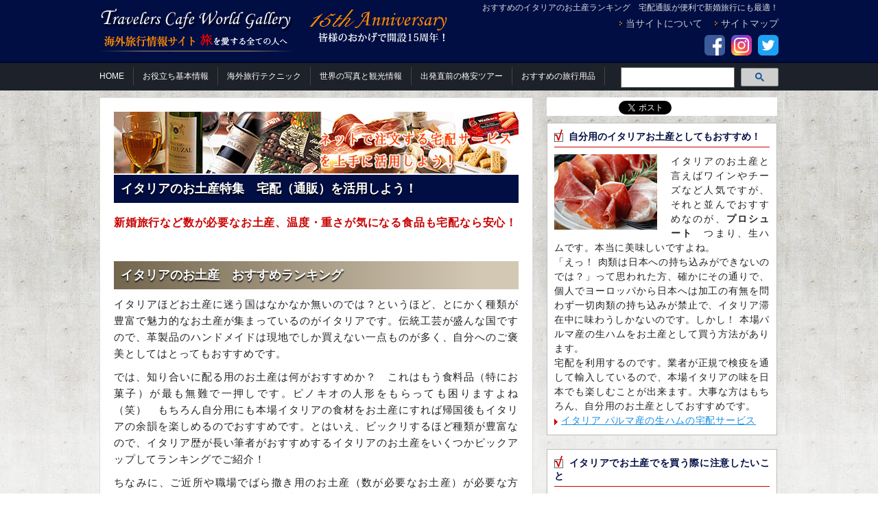

--- FILE ---
content_type: text/html
request_url: https://travelerscafe.org/italy-gift.html
body_size: 37984
content:
<!doctype html>
<html>
<head>
<meta charset="UTF-8">
<meta name="viewport" content="width=device-width, maximum-scale=1, user-scalable=no">
<title>イタリア旅行でおすすめのお土産　人気ランキング</title>
<meta name="description" content="添乗員が教える、イタリアでおすすめのお土産特集。ツアーはもちろん、新婚旅行や修学旅行など数が必要な場合に便利な宅配通販など、お土産についてプロがアドバイス。">
<meta name="keywords" content="イタリア,お土産,宅配,おすすめ,通販,人気">
<meta http-equiv="content-style-type" content="text/css">
<meta http-equiv="content-script-type" content="text/javascript">
<meta property="fb:app_id" content="659534500809349"/>
<meta property="og:image" content="https://travelerscafe.org/img/souvenir-fb.jpg"/>
<meta property="og:site_name" content="ベテラン添乗員がおすすめするイタリアお土産情報"/>
<link rel="canonical" href="https://travelerscafe.org/italy-gift.html" />
<link rel="stylesheet" href="css/responsive.css?20171025" type="text/css">
<link rel="stylesheet" href="css/responsive_sub.css?20171118" type="text/css">
<script src="https://code.jquery.com/jquery-3.2.1.min.js" integrity="sha256-hwg4gsxgFZhOsEEamdOYGBf13FyQuiTwlAQgxVSNgt4=" crossorigin="anonymous"></script>
<script src="js/common.js" type="text/javascript"></script>
</head>
<body>
<div id="fb-root"></div>
<script>(function(d, s, id) {var js, fjs = d.getElementsByTagName(s)[0];if (d.getElementById(id)) return;js = d.createElement(s); js.id = id;js.src = "//connect.facebook.net/ja_JP/sdk.js#xfbml=1&version=v2.10&appId=659534500809349";fjs.parentNode.insertBefore(js, fjs);}(document, 'script', 'facebook-jssdk'));</script>
<!-- HEADER-AREA -->
<div id="header">
	<div class="header-box clearfix">
		<div class="header-right">
			<h1>おすすめのイタリアのお土産ランキング　宅配通販が便利で新婚旅行にも最適！</h1>
			<div class="headlink">
				<ul>
					<li><a href="info.html">当サイトについて</a></li>
					<li><a href="map.html">サイトマップ</a></li>
				</ul>
				<ul class="social">
					<li><a rel="nofollow" target="_blank" href="https://www.facebook.com/travelerscafe.worldgallery/"><img src="img/icon/facebook.svg" alt="facebook" width="30"></a></li>
					<li><a rel="nofollow" target="_blank" href="https://www.instagram.com/travelerscafe_official/"><img src="img/icon/instagram.svg" alt="instagram" width="30"></a></li>
					<li><a rel="nofollow" target="_blank" href="https://twitter.com/travelerscafe"><img src="img/icon/twitter.svg" alt="twitter" width="30"></a></li>
				</ul>
			</div>
			<div class="anniv"></div>
			<a class="menu_btn sp-only"><span></span><span></span><span></span></a>
		</div>
		<div id="logo">
			<a href="https://travelerscafe.org/"><img src="https://travelerscafe.org/img/logo.png" alt="海外旅行情報と写真｜トラベラーズカフェ ワールドギャラリー" width="283" height="63"></a>
		</div>
	</div>
	<div class="header-bottom-holder">
		<div class="header-bottom clearfix">
			<div class="header-menu">
				<a class="menu_close_btn sp-only"><span></span><span></span></a>
				<ul id="menu"><li><a href="https://travelerscafe.org/">HOME</a></li><li><a class="menu_cntrl" href="map.html#basic">お役立ち基本情報</a><ul><li><a href="world_weather.html">世界の週間天気予報</a></li><li><a href="temperature2.html">世界の平均気温と降水量</a></li><li><a href="world_time.html">世界の時差一覧</a></li><li><a href="foreign-exchange.html">本日の両替レート</a></li><li><a href="electricity.html">世界の電圧とプラグ形状一覧</a></li><li><a href="airline.html">国内空港・航空会社情報</a></li><li><a href="touristinformation.html">政府観光局　一覧</a></li></ul></li><li><a href="travel_information.html">海外旅行テクニック</a></li><li><a class="menu_cntrl" href="europe.html">世界の写真と観光情報</a><ul><li><a href="europe.html">ヨーロッパ</a></li><li><a href="africa_middle_east.html">中東・アフリカ</a></li><li><a href="asia.html">アジア</a></li><li><a href="america_oceania.html">アメリカ大陸・オセアニア</a></li><li><a href="resort.html">リゾート</a></li></ul></li><li><a href="tour-sale.html">出発直前の格安ツアー</a></li><li><a href="travelgoods.html">おすすめの旅行用品</a></li></ul>
			</div>
			<div class="header-search"><script async src="https://cse.google.com/cse.js?cx=partner-pub-2437129614867936:4865892540"></script><div class="gcse-searchbox-only"></div></div>
		</div>
	</div>
</div>
<div id="body2" class="sub-page wifi">
	<div id="contents" class="clearfix">
		<div id="main">
		<img width="590" height="90" src="img/souvenir.jpg" alt="イタリアで人気のおすすめのお土産">
                <div class="title">
                <h2>イタリアのお土産特集　宅配（通販）を活用しよう！</h2><p>新婚旅行など数が必要なお土産、温度・重さが気になる食品も宅配なら安心！</p></div>
                <div class="main-contents"><br>
                <h2 id="eikaiwa">イタリアのお土産　おすすめランキング</h2>
                <p>イタリアほどお土産に迷う国はなかなか無いのでは？というほど、とにかく種類が豊富で魅力的なお土産が集まっているのがイタリアです。伝統工芸が盛んな国ですので、革製品のハンドメイドは現地でしか買えない一点ものが多く、自分へのご褒美としてはとってもおすすめです。</p><p>では、知り合いに配る用のお土産は何がおすすめか？　これはもう食料品（特にお菓子）が最も無難で一押しです。ピノキオの人形をもらっても困りますよね（笑）　もちろん自分用にも本場イタリアの食材をお土産にすれば帰国後もイタリアの余韻を楽しめるのでおすすめです。とはいえ、ビックリするほど種類が豊富なので、イタリア歴が長い筆者がおすすめするイタリアのお土産をいくつかピックアップしてランキングでご紹介！</p><p>ちなみに、ご近所や職場でばら撒き用のお土産（数が必要なお土産）が必要な方は、ランキングを参考に「<a href="#takuhai"><strong>お土産の宅配サービス</strong></a>」の利用がおすすめです。</p><br>
                <table class="table002"><tbody><tr class="head"><td><strong>ご近所や職場でばら撒き用<br>イタリアお土産　おすすめランキング</strong></td><td><strong>友人や上司、大事な知り合いに配る用<br>イタリアお土産　おすすめランキング</strong></td></tr><tr><td><ol class="olcontents"><li>バッチ</li><li>ジャンドゥーヤ</li><li>カントゥッチ</li><li>アマレッティ</li><li>トマトペースト</li></ol></td><td><ol class="olcontents"><li>ワイン</li><li>パルミジャーノ・レッジャーノ</li><li>リモンチェッロ</li><li>マロングラッセ or ジャンドゥーヤ</li><li>オリーブオイル ＋もう一品</li></ol></td></tr></tbody></table>
                <div class="clearfix"><img width="140" height="120" src="img/s-i1.jpg" alt="イタリアのお土産 ランキング1位" class="img-text"><p><strong>バッチ Baci</strong></p><p>イタリアのお土産の代表格とも言えるチョコレートで、観光客だけでなくイタリア人も知人宅にお土産として買っていくほど有名。周りはビターチョコレートでヘーゼルナッツが丸々1粒入っていて、その下に砕いたナッツと柔らかいチョコになっています。美味しさはもちろん、個別に銀紙で包んであるので、数をばら撒く職場用のお土産にも最適でおすすめ。<hr></p></div>
                <div class="clearfix"><img width="140" height="120" src="img/s-i2.jpg" alt="イタリアのお土産 ランキング2位" class="img-text"><p><strong>ジャンドゥーヤ Gianduja</strong></p><p>ヘーゼルナッツのペーストを練り込んだチョコレートで、とろける食感でとっても濃厚、リッチな甘さで1粒で満足できる美味しさなのでお土産として人気です。ただ、普通のチョコレート以上に簡単に溶けるのが難点で、夏は溶けてしまってお土産としては渡せないので、宅配で注文してしまうのがおすすめ。ちなみにこのジャンドゥーヤ、イタリア人の朝食に欠かせないほど絶大な人気があるNutellaもこの味で、ジェラテリアでは欠かせない人気定番の味でもあります。どれだけイタリア人が大好きな味であるかわかりますよね。<hr></p></div>
                <div class="clearfix"><img width="140" height="120" src="img/s-i3.jpg" alt="イタリアのお土産 ランキング3位" class="img-text"><p><strong>カントゥッチ Cantucci</strong>　<a rel="nofollow" href="http://www.amazon.co.jp/o/ASIN/B001PPNSB2/travelerscafe-22/" target="_blank" class="arrow43">宅配通販</a></p><p>アーモンド風味でピスタチオが入った硬いビスケットで、トスカーナ地方の伝統菓子。結構固いのでヴィン・サント（トスカーナ伝統の極甘口ワイン）に浸して食べるのが現地の食べ方です。もちろんそのまま食べることもでき、それほど甘くないので紅茶やコーヒーにも合う素朴な味で、比較的万人受けする飽きが来ないお菓子です。<hr></p></div>
                <div class="clearfix"><img width="140" height="120" src="img/s-i4.jpg" alt="イタリアのお土産 ランキング4位" class="img-text"><p><strong>アマレッティ Amaretti</strong>　<a rel="nofollow" href="http://www.amazon.co.jp/o/ASIN/B005I0DFFY/travelerscafe-22/" target="_blank" class="arrow43">宅配通販</a></p><p>軽めの食感のメレンゲ菓子で、メレンゲとアーモンドパウダー、アマレット（イタリアのリキュール）を加えて焼いた伝統菓子です。イタリアではお母さんが作る家庭のお菓子で、アーモンドの甘みと苦みのバランスが良い素朴な味わい。エスプレッソにもよく合います。重さも軽くてお土産にも適してますが、割れやすいので持ち運びにご注意。ちなみにこのお菓子、フランスが誇る銘菓 マカロンのベースになったお菓子なんです。メディチ家のお嬢様がフランス王に嫁いだときに、このお菓子をフランスに持ち込んだのがその始まりというわけです。<hr></p></div>
                <div class="clearfix"><img width="140" height="120" src="img/s-i5.jpg" alt="イタリアのお土産 ランキング5位" class="img-text"><p><strong>トマトペースト</strong>　<a rel="nofollow" href="http://www.amazon.co.jp/o/ASIN/B005PTSSS2/travelerscafe-22/" target="_blank" class="arrow43">宅配通販</a></p><p>イタリアの家庭で常に常備されているほど人気がある濃縮トマトペーストです。チューブなので気軽ですが味は本格的なので、ミートソースや炒め物、バゲットに付けたりスープに入れたり、とんかつソースと合わせても美味しいです。Doppio concentrato Pomodoro（2倍濃縮トマトの意味）が一般的で、スーパーで売っていますが、数を買うと凄く重い（6本で約1kg）のでばら撒き用で数が必要なら宅配で注文した方がいいです。飛行機では手荷物で持ち込めないのでご注意。<hr></p></div>
                <div class="clearfix"><img width="140" height="120" src="img/s-i6.jpg" alt="イタリアのお土産 ランキング6位" class="img-text"><p><strong>ワイン</strong></p><p>イタリアといえばやっぱりワイン。お酒がダメな方以外、どなたに贈っても失礼のない喜ばれるお土産の代表でしょう。有名どころは「ワインの王様」と呼ばれるイタリア最高峰の赤ワイン「<a rel="nofollow" href="http://www.gift-land.com/partner/travelerscafe/products/detail.php?product_id=26470" target="_blank">バローロ</a>」や「ブルネッロ」、値段と質のバランスが良い「キャンティ」など赤ワインが主流ですが、白ワインも定評があり特に夏場に冷えた白は人気があります。ちょっと“通”な贈り物をしたいなら、ワインと下記でご紹介するパルミジャーノをセットにするのがおすすめ。また、お土産として人気が高いのがわらに包まれたトスカーナの伝統的なボトルに入ったキャンティで、手頃な価格の割に見た目が良いので人気があります。その他、女性に絶大な人気を誇るのが<a rel="nofollow" href="http://www.amazon.co.jp/o/ASIN/B004GND6BC/travelerscafe-22/" target="_blank">モスカート スプマンテ</a>で、きめが細かく爽やかな発泡性があって上品な甘さがあり、大変飲み口が良いです。筆者もこれが大好きで購入頻度が高いワインだったりします。<hr></p></div>
                <div class="clearfix"><img width="140" height="120" src="img/s-i7.jpg" alt="イタリアのお土産 ランキング7位" class="img-text"><p><strong>パルミジャーノ・レッジャーノ Parmigiano Reggiano</strong>　<a rel="nofollow" href="http://ck.jp.ap.valuecommerce.com/servlet/referral?sid=2281619&pid=881945765&vc_url=http%3A%2F%2Fwww.order-cheese.com%2Fproducts%2Fdetail.php%3Fproduct_id%3D3722" target="_blank" class="arrow43">宅配通販</a></p><p>イタリアチーズの王様とも呼ばれる最も有名なチーズで筆者がイタリアに行ったら必ず買って帰るお土産の一つ。日本では筒状ケースに入った粉のパルメザンチーズが一般的ですが、それとは全くの別物だと思って下さい（正しくはパルメザン風であって、パルメザンではないです）。イタリアでは「料理が下手な人ほどパルミジャーノを入れろ！」という言葉があるほど風味が豊かで食べ方もいろいろ。薄切りにしてサラダやカルパッチョに、角切りにしてワインのつまみに、すりおろしてパスタやリゾットに。とってもおすすめですが、難点は数を買うには重すぎるので、宅配通販を利用するのがおすすめです。<hr></p></div>
                <div class="clearfix"><img width="140" height="120" src="img/s-i8.jpg" alt="イタリアのお土産 ランキング8位" class="img-text"><p><strong>リモンチェッロ Limoncello</strong>　<a rel="nofollow" href="http://www.amazon.co.jp/o/ASIN/B004WYVQWG/travelerscafe-22/" target="_blank" class="arrow43">宅配通販</a></p><p>南イタリア名産のレモンの皮を漬込んだリキュールです。イタリアでは食事の締めで食後酒を飲む習慣があるので様々なリキュールがある中、イタリア全土で特に人気があるのがこのお酒。レモンの爽やかな味と香りは食事を締めくくるのに適しているというわけです。とっても甘いですが、飲めば癖になってしまう方が多く、筆者もその一人。特に、カプリ島やアマルフィ産が上質とされ、おすすめです。<hr></p></div>
                <div class="clearfix"><img width="140" height="120" src="img/s-i9.jpg" alt="イタリアのお土産 ランキング9位" class="img-text"><p><strong>マロングラッセ Marron glac&eacute;</strong>　<a rel="nofollow" href="http://www.amazon.co.jp/o/ASIN/B00MVLTVA6/travelerscafe-22/" target="_blank" class="arrow43">宅配通販</a></p><p>世界的にも高級なお菓子として人気が高く、大事な方へのお土産としておすすめ。フランス銘菓では？と思われている方も多いと思いますが、これもメディチ家のお嬢様がフランスに持ち込んだ物ですので発祥はイタリアなんです。実際、マロングラッセに最も適した栗というのは大粒なイタリア産です。本場のマロングラッセは日本の物とはまるで違い、見た目も味もとにかく上品です。<hr></p></div>
                <div class="clearfix"><img width="140" height="120" src="img/s-i10.jpg" alt="イタリアのお土産 ランキング10位" class="img-text"><p><strong>オリーブオイル</strong></p><p>日本のスーパーでもイタリア産を手頃な値段で見かけるようになりましたが、やっぱり値段相応で美味しくない…。最も良質なエクストラ・ヴァージンも実は種類が豊富で、香りも風味もまるで違います。現地ならお手頃価格で本当に良質なオリーブオイルが手に入るのでおすすめですが、オイルだけをお土産にするの格好が付かないので、他の食材とセットでプレゼントするとセンスが良いと思います。ただ、本当に重いのでこういうのはやはり宅配が便利でおすすめです。下記のJTBグループが運営するネット通販ショップがお勧めです。<hr></p></div>
                <p><script language="javascript" src="//ad.jp.ap.valuecommerce.com/servlet/jsbanner?sid=2281619&pid=885239512"></script><noscript><a href="//ck.jp.ap.valuecommerce.com/servlet/referral?sid=2281619&pid=885239512" target="_blank" rel="nofollow"><img src="//ad.jp.ap.valuecommerce.com/servlet/gifbanner?sid=2281619&pid=885239512" border="0"></a></noscript></p><br>
                <h2 id="eikaiwa">お土産は簡単にネット注文できる宅配（通販）を上手く活用しよう！</h2><p>現地でお土産探しに苦労した経験ありませんか？　現地でお土産探しにどのくらいの時間を費やしましたか？　お土産だけで荷物が増えて大変な思いをしたことありませんか？</p><p>人のお土産探しで大事な時間は使いたくないし荷物が増えるのも嫌！ 割れたり溶けたりするのも心配…。よくある話ですよね。特に新婚旅行や職場用、ご近所へのお土産の数を買い込まなければいけない方々がイタリアで苦労されていた様子を添乗員という仕事柄、これまでよく見てきました。さらに飛行機に荷物を預ける際に重量オーバーになってしまったら目も当てられない…。</p><p>そんな方におすすめなのが、<strong class="red">旅行出発前に注文できる宅配のお土産</strong>。これは、現地のお土産をインターネットで注文しておき、帰国と同時に自宅に送られてくるというサービスです。ネット注文なので、現地でお土産が買えなかった場合に現地からスマホでも注文できるので本当に便利です。</p><br><p class="caption bold side_check">お土産宅配の利用の流れ</p><img width="590" height="150" src="img/takuhai-image.png" alt="お土産宅配の流れ">
                <div class="waku m20">
                <p><strong class="red">お土産宅配のメリットと、おすすめする理由</strong></p>
                <ul class="ulcontents">
                	<li>現地での貴重な自由時間を節約でき、自分のお土産探しや観光に集中できる</li><li>重い荷物を持ち歩く必要が無い</li><li>溶けたりやすい割れやすいお菓子、お酒の持ち運びの心配が無い</li><li>ホテルで荷物のパッキングに苦労することが無い</li><li>気掛かりが無くなるので、精神的にゆとりを持って旅行を満喫出来る</li><li>飛行機の荷物預けで重量オーバーのリスクを減らせる</li><li>自宅でじっくりとお土産を選ぶことが出来る</li>
                </ul></div>
                <p>「宅配より現地の方が安い」と思われる方もいらっしゃいますが、現地の空港で買う価格とほぼ同じですから、空港で慌てて購入して重い荷物を手で持たなきゃいけなくなるぐらいなら、空港でネット注文してしまった方がはるかに楽です。そもそも、お酒類は機内に手荷物で持ち込めません。</p><br>
                <script async src="//pagead2.googlesyndication.com/pagead/js/adsbygoogle.js"></script><ins class="adsbygoogle" style="display:inline-block;min-height:250px;max-height:300px;width:100%;height:100%;" data-ad-client="ca-pub-2437129614867936" data-ad-slot="1904570941"></ins><script>(adsbygoogle = window.adsbygoogle || []).push({});</script>
                </div>
			<div class="smb-area clearfix">
                        <hr class="mb20">
				<ul>
					<li><a rel="nofollow" href="http://b.hatena.ne.jp/entry/" class="hatena-bookmark-button" data-hatena-bookmark-layout="basic-label" data-hatena-bookmark-lang="ja" title="このエントリーをはてなブックマークに追加"><img src="https://b.st-hatena.com/images/entry-button/button-only@2x.png" alt="このエントリーをはてなブックマークに追加" width="20" height="20" style="border: none;" /></a><script type="text/javascript" src="https://b.st-hatena.com/js/bookmark_button.js" charset="utf-8" async="async"></script></li>
					<li><a rel="nofollow" href="https://twitter.com/share" class="twitter-share-button" data-lang="ja">ツイート</a><script>!function(d,s,id){var js,fjs=d.getElementsByTagName(s)[0],p=/^http:/.test(d.location)?'http':'https';if(!d.getElementById(id)){js=d.createElement(s);js.id=id;js.src=p+'://platform.twitter.com/widgets.js';fjs.parentNode.insertBefore(js,fjs);}}(document, 'script', 'twitter-wjs');</script></li>
					<li><iframe data-lang="ja" data-type="share-a" data-url="https://travelerscafe.org/" data-line-it-id="0" scrolling="no" frameborder="0" allowtransparency="true" class="line-it-button" src="https://timeline.line.me/social-plugin-widget/share?url=https%3A%2F%2Ftravelerscafe.org%2F&amp;buttonType=share-a&amp;lang=ja&amp;type=share&amp;id=0&amp;origin=https%3A%2F%2Ftravelerscafe.org%2F" style="width: 84px; height: 20px; visibility: visible; position: static;"></iframe></li>
					<li><a data-pocket-label="pocket" data-pocket-count="none" class="pocket-btn" data-lang="ja"></a><script type="text/javascript">!function(d,i){if(!d.getElementById(i)){var j=d.createElement("script");j.id=i;j.src="https://widgets.getpocket.com/v1/j/btn.js?v=1";var w=d.getElementById(i);d.body.appendChild(j);}}(document,"pocket-btn-js");</script></li>
					<li><div class="fb-like" data-href="https://travelerscafe.org/" data-layout="button" data-action="like" data-size="small" data-show-faces="false" data-share="false"></div></li>
					<li><div class="fb-share-button" data-layout="button" data-size="small" data-mobile-iframe="true"><a rel="nofollow" class="fb-xfbml-parse-ignore" target="_blank" href="https://www.facebook.com/sharer/sharer.php?u&amp;src=sdkpreparse">シェア</a></div></li>
				</ul>
			</div>
		</div>
		<!-- [ SUB-CONTENT-AREA ] -->
		<div id="sub-contents">
			<div class="smb-area">
				<ul>
					<li><a rel="nofollow" href="http://b.hatena.ne.jp/entry/" class="hatena-bookmark-button" data-hatena-bookmark-layout="basic-label" data-hatena-bookmark-lang="ja" title="このエントリーをはてなブックマークに追加"><img src="https://b.st-hatena.com/images/entry-button/button-only@2x.png" alt="このエントリーをはてなブックマークに追加" width="20" height="20" style="border: none;" /></a><script type="text/javascript" src="https://b.st-hatena.com/js/bookmark_button.js" charset="utf-8" async="async"></script></li>
					<li><a rel="nofollow" href="https://twitter.com/share" class="twitter-share-button" data-lang="ja">ツイート</a><script>!function(d,s,id){var js,fjs=d.getElementsByTagName(s)[0],p=/^http:/.test(d.location)?'http':'https';if(!d.getElementById(id)){js=d.createElement(s);js.id=id;js.src=p+'://platform.twitter.com/widgets.js';fjs.parentNode.insertBefore(js,fjs);}}(document, 'script', 'twitter-wjs');</script></li>
					<li><iframe data-lang="ja" data-type="share-a" data-url="https://travelerscafe.org/" data-line-it-id="0" scrolling="no" frameborder="0" allowtransparency="true" class="line-it-button" src="https://timeline.line.me/social-plugin-widget/share?url=https%3A%2F%2Ftravelerscafe.org%2F&amp;buttonType=share-a&amp;lang=ja&amp;type=share&amp;id=0&amp;origin=https%3A%2F%2Ftravelerscafe.org%2F" style="width: 84px; height: 20px; visibility: visible; position: static;"></iframe></li>
					<li><a data-pocket-label="pocket" data-pocket-count="none" class="pocket-btn" data-lang="ja"></a><script type="text/javascript">!function(d,i){if(!d.getElementById(i)){var j=d.createElement("script");j.id=i;j.src="https://widgets.getpocket.com/v1/j/btn.js?v=1";var w=d.getElementById(i);d.body.appendChild(j);}}(document,"pocket-btn-js");</script></li>
					<li><div class="fb-share-button" data-layout="button" data-size="small" data-mobile-iframe="true"><a rel="nofollow" class="fb-xfbml-parse-ignore" target="_blank" href="https://www.facebook.com/sharer/sharer.php?u&amp;src=sdkpreparse">シェア</a></div></li>
				</ul>
			</div>
			<div class="sub_box clearfix">
                        <h3 class="side_title side_check">自分用のイタリアお土産としてもおすすめ！</h3><img src="img/s-i11.jpg" height="110" width="150" alt="イタリアのプロシュート" class="img-text"><p>イタリアのお土産と言えばワインやチーズなど人気ですが、それと並んでおすすめなのが、<strong>プロシュート</strong>　つまり、生ハムです。本当に美味しいですよね。</p><p>「えっ！ 肉類は日本への持ち込みができないのでは？」って思われた方、確かにその通りで、個人でヨーロッパから日本へは加工の有無を問わず一切肉類の持ち込みが禁止で、イタリア滞在中に味わうしかないのです。しかし！ 本場パルマ産の生ハムをお土産として買う方法があります。</p><p>宅配を利用するのです。業者が正規で検疫を通して輸入しているので、本場イタリアの味を日本でも楽しむことが出来ます。大事な方はもちろん、自分用のお土産としておすすめです。</p>
<p><a rel="nofollow" href="http://ck.jp.ap.valuecommerce.com/servlet/referral?sid=2281619&pid=881945765&vc_url=http%3A%2F%2Fwww.order-cheese.com%2Fuser_data%2Fg21.php" target="_blank" class="arrow43">イタリア パルマ産の生ハムの宅配サービス</a></p>
			</div>
			<div class="sub_box m20"><h3 class="side_title side_check">イタリアでお土産でを買う際に注意したいこと</h3><p>現地で安くお土産を買いたいと思っている方は多いと思いますが、注意した方がいいことをご案内しておきます。</p><p class="m10">お土産の定番でもあるチョコレート、当たり前ですが溶けやすいです。夏場のイタリアは日差しが大変強いのですぐに溶けます。買ってすぐにホテルに置きに行ければいいですが、観光中だとなかなかそうもいきません。<br>また、パスタを買う方も結構いらっしゃいますが、簡単に割れるのでお土産用としては要注意。割れてしまったらギフトになりません。こういった物も宅配通販なら安心なので、当サイトがおすすめしている理由の一つです。</p><p>その他、酒類やオリーブオイルといった液体類は手荷物にできないので機内預け（スーツケースなど）にする必要がありますが、割れた時の代償が大きい上に、簡単に重量オーバーしてしまいます。特に最近は航空燃料の高騰からスーツケースの重さや数の制限が厳しいので、昔のように多少のオーバーを見逃してくれることも少なくなりました。追加代金を考えたら宅配通販の方が安くあがることも考慮しましょう。</p></div>
			<div class="sub_box m20"><h3 class="side_title side_check">ツアーの場合どこでお土産を買うチャンスがあるか？</h3><p>個人旅行であればある程度お土産探しの時間を作ることが出来ますが（そうは言っても時間がもったいないですが）、ツアーの場合はそうはいきません。旅行会社各社が扱うイタリアのツアーを例にすると、最も主流となっている8日間ツアーでは自由時間がほとんど無いのが実情。8日間で自由時間が取れる最も一般的なパターンはこのような感じです。</p>
			<div class="waku m10"><ul class="list002">
				<li>ローマ 又は ミラノ　1日フリー</li>
	<li>フィレンツェ　1時間～2時間の自由時間</li>
	<li>ベネチア　1時間～2時間の自由時間</li>
	<li>ベローナ　15分～30分の自由時間</li>
	<li>ミラノ　1時間～3時間の自由時間</li>
			</ul><p class="red">これでも多めに取れた場合の時間です。</p></div><p>ローマでは1日フリーがあってもポンペイなどのオプショナルツアーで丸1日使いますし、ヨーロッパでも有数の見所の多さを誇るローマで1日はあっという間。これだけ見所の多いローマでお土産探しで時間を費やすのはあまりにもったいないです。観光に時間を費やすべきでしょう。</p><p class="m10">フィレンツェやベネチアは本当にわずかなフリータイムとなります。町全体が素晴らしくどこを見ても絵になる町並みですから、観光の合間に有名な広場などわかりやすい場所で短時間の自由時間が設けられるのみで、お土産探しに集中する時間は厳しいです。</p><p>ミラノは最も買い物に適した町なので、もし1日フリータイムがあればいろいろとお土産を探すことができますが、イタリア一の大都会で商業都市ですので、ブランド物や自分のお土産探しに適しており、数が必要な配布用のお土産を探すとなると苦労します。</p><p class="m10">では、イタリア周遊のツアーではどこでばら撒き用のお土産を探すかというと、よく利用されるのがバス移動中にトイレ休憩で立ち寄るドライブインです。ただ、必ずしも配布に適したお土産が多く集まるドライブインに立ち寄る保証は無く、最初からあてにするのは心配です。</p><p>このように、イタリアのツアーではお土産を買うチャンスが本当に少ないので、時間を買う意味でも宅配通販を検討してみましょう。やはり貴重なフリータイムは観光に集中したいですし、自分のお土産は現地でしか買えないこだわった逸品を探したいですよね＾＾</p></div>
			<a href="insurance.html"><img src="img/insurance.jpg" height="88" width="336" alt="格安でおすすめの海外旅行保険"></a><p class="bubble">なんと！ 旅行会社や空港で申込むよりも格段に安いネット申し込み専用の格安海外旅行保険です。これは本当に安いのでおすすめです！</p>
				<a rel="nofollow" target="_blank" href="https://www.wifi-park.com/?paramn=U8M81WkH"><img src="img/xmobile.jpg" height="180" width="334" alt="エクスモバイルの格安レンタル申込み"></a><p class="bubble">おすすめのWi-Fiルーターレンタルが他社と比較しても安い！　当サイトからのレンタル申し込みで<span class="red bold">宅配受取り手数料が無料</span>になるので更にお得です。</p>
				<a href="https://airalo.pxf.io/k0g6q3" rel="nofollow" target="_blank"><img src="img/airalo.jpg" width="336" alt="海外旅行で便利な格安eSIM"></a><p class="bubble">世界中で利用できるeSIMです！　1GBでUS$4.5、10GBでUS$24という手頃な料金。データ通信専用なので設定も簡単で気軽に使えるのがメリット。</p>
			<div class="sub_box m20">
				<h3 class="side_title">「海外旅行のお土産」の関連記事・情報</h3>
				<ul class="list003"><li><a href="souvenir.html">海外旅行のお土産の事前購入</a></li><li><a href="honeymoon2.html">知って得する新婚旅行の予備知識</a></li><li><a href="packing.html">スーツケースのパッキング方法</a></li>
				</ul>
			</div>
			<div class="align-center">
			<ins class="adsbygoogle" style="display:inline-block;width:300px;height:600px" data-ad-client="ca-pub-2437129614867936" data-ad-slot="8402626146"></ins><script>(adsbygoogle = window.adsbygoogle || []).push({});</script>
			</div>
		</div>
	</div>
</div>
<div class="share-box">
	<ul>
		<li><a rel="nofollow" href="https://www.facebook.com/sharer/sharer.php?u=https%3A//travelerscafe.org/italy-gift.html"><img src="img/icon/icon-facebook-footer-sp.png" alt="Facebookでシェア"></a></li>
		<li><a rel="nofollow" href="https%3A%2F%2Ftwitter.com%2Fshare%3Ftext%3D%8AC%8AO%97%B7%8Ds%82%C9%96%F0%97%A7%82%C2%82%A8%82%B7%82%B7%82%DF%8F%EE%95%F1%82%C6%90%E2%8Ci%8E%CA%90%5E%81%40%83g%83%89%83x%83%89%81%5B%83Y%83J%83t%83F%20%83%8F%81%5B%83%8B%83h%83M%83%83%83%89%83%8A%81%5B%26amp%3Burl%3Dhttps%3A//travelerscafe.org/italy-gift.html&hashtags=TravelersCafe" onclick="window.open(this.href, 'tweetwindow', 'width=650, height=470, personalbar=0, toolbar=0, scrollbars=1, sizable=1'); return false;" rel="nofollow" title="Twitterでシェアする"><img src="img/icon/icon-twitter-footer-sp.png" alt="Twitterでシェア"></a></li>
		<li class="line-btn"><a rel="nofollow" href="https://line.me/R/msg/text/?%8AC%8AO%97%B7%8Ds%82%C9%96%F0%97%A7%82%C2%82%A8%82%B7%82%B7%82%DF%8F%EE%95%F1%82%C6%90%E2%8Ci%8E%CA%90%5E%81%40%83g%83%89%83x%83%89%81%5B%83Y%83J%83t%83F%20%83%8F%81%5B%83%8B%83h%83M%83%83%83%89%83%8A%81%5B+https%3A//travelerscafe.org/italy-gift.html" title="LINEで送る"><img src="img/icon/icon-line-footer-sp.png" alt="LINEで送る"></a></li>
		<li class="hatena-btn"><a rel="nofollow" href="https://b.hatena.ne.jp/entry/https%3A//travelerscafe.org/italy-gift.html" class="hatena-bookmark-button" data-hatena-bookmark-layout="simple" title="このページをはてなブックマークに追加" data-hatena-bookmark-initialized="1"><img src="img/icon/icon-hatena-footer-sp.png" alt="はてなブックマークに追加"></a><script type="text/javascript" src="https://b.st-hatena.com/js/bookmark_button.js" charset="utf-8" async="async"></script></li>
  	</ul>
</div>
<div id="footer">
	<div id="footer-inner">
		<div class="top"><a href="#header">TOPへ</a></div>
		<div class="sitemap clearfix">
			<div class="map">
				<h4>予約・申込み</h4>
				<ul>
					<li><a href="airhotel.html"><span></span> 格安航空券</a></li>
					<li><a href="hotel_reservation.html"><span></span> 海外ホテル</a></li>
					<li><a href="insurance.html"><span></span> 海外旅行保険</a></li>
					<li><a href="travel_reservation.html"><span></span> 海外旅行のツアー</a></li>
					<li><a href="rentacar.html"><span></span> 海外レンタカー</a></li>
					<li><a href="railway.html"><span></span> ヨーロッパ鉄道パス</a></li>
					<li><a href="kaigai_optionaltour.html"><span></span> 現地発ツアー・現地手配</a></li>
					<li><a href="hotel_ryokan.html"><span></span> 国内ホテル</a></li>
					<li><a href="ap_htl.html"><span></span> 空港周辺のホテル</a></li>
					<li><a href="wifi-router.html"><span></span> 海外WiFiレンタル比較</a></li>
					<li><a href="souvenir.html"><span></span> 海外旅行のお土産宅配</a></li>
				</ul>
			</div>
			<div class="map">
				<h4>海外旅行のヒント</h4>
				<ul>
					<li><a href="item.html"><span></span> 海外旅行の準備</a></li>
					<li><a href="travel-bag.html"><span></span> スーツケースの選び方</a></li>
					<li><a href="tour.html"><span></span> ツアーの選び方</a></li>
					<li><a href="honeymoon.html"><span></span> 新婚旅行の選び方</a></li>
					<li><a href="bestseason.html"><span></span> リゾートのベストシーズン</a></li>
					<li><a href="money.html"><span></span> 海外旅行のお金の準備</a></li>
					<li><a href="privatetour1.html"><span></span> 個人旅行の準備</a></li>
					<li><a href="jisaboke.html"><span></span> 時差ぼけ対策</a></li>
					<li><a href="airplane.html"><span></span> 機内の過ごし方</a></li>
					<li><a href="item2.html"><span></span> 海外旅行に便利な持ち物</a></li>
					<li><a href="creditcard.html"><span></span> クレジットカード</a></li>
				</ul>
			</div>
			<div class="map">
				<h4>写真関連</h4>
				<ul>
					<li><a href="europe.html"><span></span> 海外の風景写真と観光情報</a></li>
					<li><a href="camera.html"><span></span> 簡単で綺麗　撮影テクニック</a></li>
					<li><a href="camera5.html"><span></span> 格安ネットプリント</a></li>
				</ul>
			</div>
			<div class="map-end">
				<h4>その他</h4>
				<ul><li><a href="info.html"><span></span> 当サイトについて</a></li><li><a href="tour-conductor.html"><span></span> 海外同行依頼について</a></li><li><a href="photos.html"><span></span> サイト内画像について</a></li><li><a href="map.html"><span></span> サイトマップ</a></li></ul>
			</div>
		</div>
	</div>
</div>
<div id="copyright">
	<p>Travelers Cafe World Gallery. All Rights Reserved.</p>
</div>
</body>
</html>

--- FILE ---
content_type: text/html; charset=utf-8
request_url: https://www.google.com/recaptcha/api2/aframe
body_size: 116
content:
<!DOCTYPE HTML><html><head><meta http-equiv="content-type" content="text/html; charset=UTF-8"></head><body><script nonce="SkUhWDmF_tQZ6UHvm3S-CQ">/** Anti-fraud and anti-abuse applications only. See google.com/recaptcha */ try{var clients={'sodar':'https://pagead2.googlesyndication.com/pagead/sodar?'};window.addEventListener("message",function(a){try{if(a.source===window.parent){var b=JSON.parse(a.data);var c=clients[b['id']];if(c){var d=document.createElement('img');d.src=c+b['params']+'&rc='+(localStorage.getItem("rc::a")?sessionStorage.getItem("rc::b"):"");window.document.body.appendChild(d);sessionStorage.setItem("rc::e",parseInt(sessionStorage.getItem("rc::e")||0)+1);localStorage.setItem("rc::h",'1769088698790');}}}catch(b){}});window.parent.postMessage("_grecaptcha_ready", "*");}catch(b){}</script></body></html>

--- FILE ---
content_type: text/css
request_url: https://travelerscafe.org/css/responsive.css?20171025
body_size: 12858
content:
body, div, h2, h3, h4, h5, dl, dt, dd, ul, ol, li, table, th, td, form, object, iframe{margin:0;padding:0;}
body {background:url(../img/concrete2.jpg) repeat;color:#222;font: 14px/1 'メイリオ',Meiryo,'ヒラギノ角ゴ Pro W3','Hiragino Kaku Gothic Pro','ＭＳ ゴシック',Verdana,sans-serif;}
table{border-collapse:collapse;border-spacing:0;}
h3, h4, h5{font-size:100%;line-height:1;}
img {border:0;}
.clearfix:after {content: "";display:block;clear:both;}
a{text-decoration: none;}
#body2{background:url(../img/concrete.jpg) repeat-x;}
#header{height:130px;width:100%;background: #000e44; padding-bottom: 2px;}
.header-box{width:990px;margin:0pt auto;height: 90px;}
#logo{float:left;width:290px;margin:0;padding:12px 0 15px;}
.header-right {float:right;width:700px;position: relative;}
h1 {color:#DDD;margin:0;font-weight:normal;position: static;text-align: right;font-size: 12px;padding: 5px 0px;float: right;}
.headlink{clear: both;position: static;float: right;padding: 5px 0px;}
.headlink a, .arrow27{display: inline-block;background:url('../img/icon/arrow27.gif') no-repeat 0 -1px;padding-left:13px;margin-left: 10px;}
.header-bottom{width:990px;margin: 0pt auto;padding-top:5px;}
.header-menu ul, .top3 ul, .map ul, .map-end ul, .list-none{list-style-type:none;}
.header-menu {float:left;}
#menu li{float:left;position: relative;padding:0 0 10px 0;margin: 0px;}
#menu a{color: #fff;display: block;padding: 3px 13px;line-height: 20px;border-right: 1px solid #444;height: auto;transition: .1s all linear;-webkit-transition: .1s all linear;-moz-transition: .1s all linear;font-size: 12px !important;}
#menu ul li:hover a{color: #fafafa;}
#menu li:hover ul{display: block;} /* Sub-menu */
#menu ul li{float: none;margin: 0;padding: 0;display: block;}
#menu ul a{padding:10px;height:auto;line-height:1;display: block;white-space:nowrap;float: none;text-transform: none;color:#EEE;}
#menu ul a:hover{background: #04acec;}
#menu ul li:first-child a:after{content: '';position: absolute;left:50px;top: -8px;width: 0; height: 0;border-left: 5px solid transparent;border-right: 5px solid transparent;border-bottom: 8px solid #ff9000;}
#menu ul li:first-child a:hover:after{border-bottom-color:#ff9000;}
#menu ul li:last-child a{-moz-border-radius: 0 0 5px 5px;border-radius: 0 0 5px 5px;}
#menu:after{visibility: hidden;display: block;font-size: 0;content: " ";clear: both;height: 0;}
.header-menu a:link, .header-menu a:visited, .headlink a, .headlink a:visited{color:#CCC;}
.header-menu a:hover, .header-menu a:active, .headlink a:hover, .headlink a:active{color:#ff9000;}
.header-search {float:right;width:230px;text-align:right;}
.headlink ul{padding: 0px;margin: 0px;}
.headlink li{display: inline-block;}
.headlink .social{padding: 10px 0px;text-align: right;}
.headlink .social a{background: none;border-radius: 6px;display: block;overflow: hidden;padding: 0px;margin-left: 5px;height: 30px;}
.headlink .social a img{transition: .1s all linear;-webkit-transition: .1s all linear;-moz-transition: .1s all linear;margin: 0px;}
.headlink .social a:hover img{opacity: .8;}
.header-bottom-holder{background: #1d2129;border-top: 2px solid #000825;}
#menu > li > a:hover{color: #e88107;}
#menu li:first-child a{padding-left: 0px;}
#menu ul{display: block;position: absolute;top: 34px;left: 0;z-index: 99999;min-width: 300px;border-radius: 0px;box-shadow: none;opacity: 0;visibility: hidden;background: #444;transform: scaleX(1) scaleY(0);-webkit-transform: scaleX(1) scaleY(0);-moz-transform: scaleX(1) scaleY(0);transform-origin: 50% -10px;-webkit-transform-origin: 50% -10px;-moz-transform-origin: 50% -10px;transition: .1s all linear;-webkit-transition: .1s all linear;-moz-transition: .1s all linear;}
#menu ul:before{content: "";position: absolute;left: 30px;top: -7px;width: 0px;height: 0px;border-top: 0px;border-left: 10px solid rgba(255, 255, 255, 0);border-bottom: 7px solid #444;border-right: 10px solid rgba(255, 255, 255, 0);background: none;}
#menu ul li:first-child a:after{display: none;}
#menu ul li{border: none;box-shadow: none;-webkit-box-shadow: none;-moz-box-shadow: none;}
#menu ul li a{padding: 12px 15px !important;border-bottom: 1px dotted #666;border-radius: 0px !important;transition: .1s all linear;-webkit-transition: .1s all linear;-moz-transition: .1s all linear;}
#menu li:hover ul{opacity: 1;visibility: visible;transform: scaleX(1) scaleY(1);-webkit-transform: scaleX(1) scaleY(1);-moz-transform: scaleX(1) scaleY(1);}
.header-search .gsc-search-button .gsc-search-button-v2{padding: 6px 20px !important;}
.header-search table.gsc-search-box td.gsc-input{padding-right: 7px !important;}
.sp-search .gsc-control-searchbox-only .gsc-control-searchbox-only-ja{height: 30px;}
/* 検索BOXの入替終了後に下記を削除 */
.header-search .input{border: none;height: 20px !important;line-height: 20px;width: 155px !important;padding: 0px 10px;vertical-align: top;border-radius: 2px;-webkit-appearance:none;appearance: none;-moz-appearance: none;font-size: 12px;}
.header-search .button{border: none;height: 25px;line-height: 25px;padding: 0px 10px;vertical-align: top;border-radius: 2px;-webkit-appearance:none;appearance: none;-moz-appearance: none;font-size: 12px;}
.sp-search{padding:5px 5px 1px 5px;}
.m10{margin:10px 0 !important;}
#contents{width: 990px;text-align:justify;}
.sp-only{display: none;}
.travel-contents_title, .travel-ranking h2, .bottom_holder h2{padding: 8px 10px 8px 10px;margin-bottom: 10px;background: #cc0000;background: -moz-linear-gradient(left, #710000 0%, #000000 25%, #000000 100%);background: -webkit-linear-gradient(left, #710000 0%,#000000 25%,#000000 100%);background: linear-gradient(to right, #710000 0%,#000000 25%,#000000 100%);filter: progid:DXImageTransform.Microsoft.gradient( startColorstr='#710000', endColorstr='#000000',GradientType=1 );color: #fff;font: 18px/1.4 'Courgette', cursive;text-shadow: 0px 2px 2px #000;margin-top: 5px;}
.travel-ranking h2{background: url(../img/travel-ranking.png) no-repeat;background-size: auto 100%;padding:5px 0 12px 80px;}
.travel-contents_title span{font-size: 12px;margin-left: 10px;color: #FFF;}
#contents2{padding: 15px 0px;background: none;}
#footer {background:url('../img/footer_bg.png') repeat-x;width:100%;padding-bottom:20px;}
#footer-inner{width:990px;margin:0pt auto;position:relative;}
#footer-inner .likebox{position: absolute;bottom:-10px;right:10px;height:185px;width:467px;}
.map{float:left;padding:0 90px 0 5px;}
.map-end{float:left;padding-right:5px;}
.map-end ul{margin-bottom:30px;}
#copyright{width:100%;background:#222;}
#copyright p{width:990px;margin:0pt auto;font-size:13px;padding:6px;text-align:right;color:#CCC;}
.sitemap a{padding-left:14px;font-size:13px;color: #333;text-decoration: none;position: relative;background: none;}
.sitemap a:hover{color:#8F0000;text-decoration:underline;}
.sitemap{padding-top: 25px;}
.sitemap h4{color:#FFF;margin:0 0 12px;margin-top: 0px;font-size: 13px;}
.sitemap a span{display: inline-block;width: 5px;height: 5px;position: absolute;border-top: 1px solid #6c0000;border-right: 1px solid #6c0000;transform: rotate(45deg);left: 0px;top: 5px;}
.sitemap li{margin-bottom:10px;}
#footer .top a{background: rgba(0, 0, 0, .8);position: fixed;right: 10px;bottom: 55px;width: 60px;height: 60px;font-size: 12px;border-radius: 50%;color: #fff;text-align: center;line-height: 60px;z-index: 100;opacity: 0;visibility: visible;transition: .2s linear all;-webkit-transition: .2s linear all;-moz-transition: .2s linear all;}
#footer .top a.visible{opacity: 1;visibility: visible;}
.smb-area:after{content: "";display: block;clear: both;}
.smb-area ul{list-style-type:none;text-align: left;}
.smb-area li{display: inline-block;vertical-align: top;margin-right: 10px;}
.sub-page .smb-area li:last-child{margin-right: 0px;}
.align-center{text-align: center;}
.share-box{display: none;}
@media screen and (max-width:640px){
	.sp-only{display: block;}
	.pc-only{display: none !important;}
	h2 {font-size: 20px;}
	.travel-ranking h2{background-size: 100% 55px;padding-left: 13%;padding-top: 0px;padding-bottom: 0px;height: 55px;line-height: 50px;margin-right: 10px;font-size: 13px;}
	#header{height: auto;}
	.header-box{max-width: 100%;overflow: visible;height: 75px;}
	#body2{background: #fff;}
	#logo{width: 185px;padding: 5px 0px 10px 0px;}
	#logo a{display: block;padding: 0px 10px 0px 10px;}
	#logo a img, .contents-space2 a img{width: 100%;height: auto;}
	.header-right{float: none;width: 100%;}
	.header-right h1{font-size: 10px;padding: 5px 10px;text-align: left;float: left;}
	.menu_btn{display: block;width: 40px;height: 40px;background: rgba(0, 0, 0, 0.8);border-radius: 50%;position: absolute;right: 10px;top: 30px;z-index: 100;}
	.menu_btn.fixed{position: fixed;right: -50px;}
	.menu_btn.visible{transition: .3s linear all;-webkit-transition: .3s linear all;-moz-transition: .3s linear all;right: 10px;}
	.menu_btn span{display: block;width: 20px;height: 3px;background: #fff;border-radius: 2px;margin: 5px auto 0px auto;}
	.menu_btn span:first-child{margin-top: 10px;}
	.header-bottom{position: fixed;right: 0px;top: 0px;bottom: 0px;left: 0px;background: rgba(0, 0, 0, .7);width: auto;transition: .2s linear all;-webkit-transition: .2s linear all;-moz-transition: .2s linear all;opacity: 0;visibility: hidden;z-index: 999;}
	.header-bottom.active{opacity: 1;visibility: visible;}
	.header-menu{position: absolute;right: -250px;top: 0px;bottom: 0px;width: 250px;background: #000e44;float: none;transition: .5s ease all;-webkit-transition: .5s ease all;-moz-transition: .5s ease all;}
	.header-bottom.active .header-menu{opacity: 1;visibility: visible;right: 0px;}
	#menu {position: absolute;top: 0px;bottom: 0px;left: 0px;overflow-y: auto;-webkit-overflow-scrolling: touch;padding-bottom: 50px;}
	#menu li{display: block;float: none;width: auto;padding-bottom: 0px;}
	#menu ul{display: block;position: static;opacity: 1;visibility: visible;transform: scaleX(1) scaleY(1);-webkit-transform: scaleX(1) scaleY(1);-moz-transform: scaleX(1) scaleY(1);background: none;}
	#menu ul:before{border-bottom-color: #333e69;}
	#menu li a{padding: 10px 15px !important;background: rgba(255, 255, 255, 0.2);}
	#menu > li > a{border-bottom: 1px dotted #444;background: none;}
	#menu li:last-child a,
	#menu li .menu_cntrl{border-bottom: none;}
	.menu_close_btn{display: block;position: fixed;width: 40px;height: 40px;border-radius: 50%;right: 260px;top: 10px;border: 1px solid #fff;transition: .5s linear all;-webkit-transition: .5s linear all;-moz-transition: .5s linear all;opacity: 0;visibility: hidden;}
	.header-bottom.active .menu_close_btn{opacity: 1;visibility: visible;}
	.menu_close_btn span{display: block;width: 20px;height: 2px;background: #fff;border-radius: 2px;transform-origin: 50% 50%;transform: rotateZ(45deg);-webkit-transform: rotateZ(45deg);-moz-transform: rotateZ(45deg);position: absolute;left: 10px;top: 19px;}
	.menu_close_btn span:last-child{transform: rotateZ(-45deg);}
	.headlink ul{display: none;}
	.headlink .social{display: block;padding: 0px;margin-right: 55px;position: absolute;top: 35px;right: 0;}
	.header-search, .anniv{display: none;}
	#main, #contents, #sub-contents, .main2, .sub-contents2{float: none !important;padding: 0px;width: auto;}
	#main{padding-top: 0px;}
	.adsbygoogle{margin: 10px;}
	#sub-contents, .sub-contents2{padding: 10px;}
	#sub-contents img, .sub-contents2 img{max-width: 100%;height: auto;width: 100%;}
	#contents3{width: auto;padding: 0px 10px;box-shadow: none;border: none;}
	#contents3 .smb-area{display: none;}
	#footer{background: #444;}
	#footer .sitemap{padding-top: 10px;}
	.sitemap h4{border-bottom: 1px solid #555;padding-bottom: 2px;}
	#footer-inner{padding: 0px;width: auto;}
	#footer-inner .map{float: none;clear: both;}
	#footer-inner .map,
	#footer-inner .map-end{display: block;width: auto;float: none;padding: 10px;clear: both;}
	#footer-inner .map li,
	#footer-inner .map-end li{display: inline-block;width: 50%;float: left;}
	#footer-inner .map a,
	#footer-inner .map-end a{display: block;font-size: 11px;color: #fff;}
	#footer .likebox{display: none !important;}
	#copyright p{width: auto;font-size: 10px;line-height: 1.4;}
	.share-box{display: block;position: fixed;bottom: -80px;left: 0px;right: 0px;background: #444;transition: .3s linear all;-webkit-transition: .3s linear all;-moz-transition: .3s linear all;}
	.share-box.visible{bottom: 0px;}
	.share-box ul{padding: 0px;margin: 0px;list-style: none;display: table;width: 100%;}
	.share-box li{display: table-cell;padding: 0px;margin: 0px;text-align: center;}
	.share-box li a{display: block;margin: 5px 3px;padding: 3px 0px 2px 0px;background: #fff;border-radius: 4px;}
	.share-box li a img{height: 25px;width: auto;}
	.share-box li:nth-child(1) a{background: #39579a;}
	.share-box li:nth-child(2) a{background: #69aeea;}
	.share-box li:nth-child(3) a{background: #00c300;}
	.share-box li:nth-child(4) a{background: #008fde;}
}

--- FILE ---
content_type: text/css
request_url: https://travelerscafe.org/css/responsive_sub.css?20171118
body_size: 22602
content:
/* ヘッダー */
.anniv:before{content: url(../img/15th.png);}
/* メインコンテンツ */
.mtop0{margin-top: 0px !important;}
.m20{margin:20px 0 !important;}
.mtop20{margin-top: 20px !important;}
.mb20{margin-bottom: 20px !important;}
.mb40{margin-bottom: 40px !important;}
.mtop10{margin-top: 10px !important;}
.m10{margin: 10px 0 !important;}
.caption{margin:15px 0 5px 0 !important;}
.red{color: #cb0000 !important;}
.blue{color: #000055 !important;}
.bold{font-weight: bold;}
.smallFont{font-size: 12px !important;}
.img-text{float: left;margin-right: 20px;}
#contents{margin:0pt auto;}
#contents a:hover{text-decoration:none;}
#main, .sub-page .main2{float: left;width: 590px;padding: 20px;background: #fff;margin-right: 20px;border: 1px solid #ddd;}
.main-contents, .main-inner{font-size: 15px;}
h2.travel-contents_title, .normal{font-weight:normal !important;}
.smb-area {background: #FFFFFF;padding:5px 5px 0 5px;margin: 0px 0px 10px 0px;}
dl.airport li{margin:0 0 8px 40px;}
.airport dt{color:#000080;}
.waku{padding:15px;border: 1px solid #d0d0d0;background: #fff9e5;}
.waku2{padding:15px;border: 1px solid #d0d0d0;background: #222;color: #eee;}
.waku2 h3{padding: 10px 10px 8px;margin-bottom: 15px;background: #111;border-top: 1px solid #333;border-bottom: 1px solid #000;border-right: 1px solid #000;color: #FF9900;}
.waku3{padding:3px 15px;border: 1px solid #cb0000;margin-bottom: 20px;}
ul.ulcontents li, ol.olcontents li{margin:0 0 13px 20px;line-height: 1.5;}
.number li{font-weight:bold;color: #000e77;}
.number li span{font-weight:normal;color: #222;}
.arrow43{background:url('../img/icon/arrow43.gif') no-repeat 0 6px;padding-left:10px;}
.arrow21{background:url('../img/icon/arrow21.gif') no-repeat 0 1px;padding-left:14px;}
.note{padding:0 0 0 15px;margin:5px 0;background:url(../img/icon/notes.gif) no-repeat;color:#444;font-size:12px;background-position: 0px 2px;}
.attention::before{
    content: "!";
    font-size: 106%;
    margin-right: 6px;
    display: inline-block;
    vertical-align: 0px;
    width: 1.4em;
    height: 1.4em;
    text-align: center;
    line-height: 1.5;
    border-radius: 50%;
    background: #cb0000;
    color: #FFF;
}
.img-note, .img-note *{font-size: 12px;color: #600000 !important;text-align: left !important;padding: 5px 0px 0px 0px;line-height: 1.2;}
p.img-note{font-size: 13px;}
.underline{border-bottom: 1px solid #cb0000;margin-bottom: 3px;padding-bottom: 5px;margin-top: 20px;}
.tokusyu{margin-bottom: 5px !important;}
.tokusyu span{padding:2px 7px;background: #cb0000;color: #eee;}
.list-none li{margin-bottom: 10px;line-height: 1.3;}
.fullsize{background: #FFFFFF;border: 1px solid #ddd;padding:0 20px 20px;}
.sub-page{padding-top: 10px;padding-bottom: 25px;}
.sub-page .inner{padding: 15px 20px 20px 20px;border: 1px solid #d0d0d0;}
.sub-page h2, .sub-page h2.subtitle{padding: 8px 10px 8px 10px;margin: 10px 0;font-size: 18px;line-height: 1.4;background: #cc0000;background: -moz-linear-gradient(left, #73664e 0%, #D3C8B4 90%, #D3C8B4 100%);background: -webkit-linear-gradient(left, #73664e 0%,#D3C8B4 90%,#D3C8B4 100%);background: linear-gradient(to right, #73664e 0%,#D3C8B4 90%,#D3C8B4 100%);filter: progid:DXImageTransform.Microsoft.gradient( startColorstr='#73664e', endColorstr='#D3C8B4',GradientType=1 );color: #fff;text-shadow: 0px 2px 2px #000;}
.sub-page h2.subtitle{text-shadow: none;}
.title h2{background: #000e44;margin-top: 0px;}
.sub-page h2 span, .sub-page .title p{display: block;font-size: 12px;color: #cb0000;padding-bottom: 3px;}
.sub-page .title div{text-align: right !important;padding-bottom: 10px;}
.sub-page .title p, .bigfont{font-size: 16px;font-weight: bold;}
.sub-page p{line-height: 1.6;letter-spacing: 0.05em;}
.sub-page .subtitle{font-size: 16px;padding: 6px 10px;margin-bottom: 20px;line-height: 1.4;background: #d3c8b4;border-bottom: 1px solid #777;color: #440000;}
.sub-page ol.menu{margin-left: 0px;list-style-position: inside;font-size: 15px;line-height: 2;}
.sub-page ol.menu li a{font-size: 14px;text-decoration: underline;}
.sub-page .main_box{width: 950px;margin: 20px auto 20px auto;padding: 10px 19px;border: 1px solid #d0d0d0;background: #fff;}
.sub-page .table_contents{display: table;width: 100%;margin-bottom: 20px;border-bottom: 1px dotted #d0d0d0;}
.sub-page .table_contents.last-table{border-bottom: none;margin-bottom: 0px;}
.sub-page .table_contents .inner-left,
.sub-page .table_contents .inner-right{display: table-cell;vertical-align: top;padding-bottom: 10px;}
.sub-page .table_contents p{margin: 0px;line-height: 1.4;padding: 0px 0px 10px 0px;}
.sub-page .table_contents .inner-right{padding-left: 20px;}
.sub-page a[rel="lightbox"]{text-decoration: none;}
.sub-page .align-right{text-align: right;}
.sub-page .clearfix:after{content: "";clear: both;display: block;}
.sub-page .link-arrow2{text-decoration: underline;position: relative;padding-right: 15px;color: #188ee4;}
.sub-page .link-arrow2:after{content: "";width: 7px;height: 7px;position: absolute;transform: rotate(45deg);border-left: 1px solid #188ee4;border-bottom: 1px solid #188ee4;transform: rotate(-135deg);right: 0px;top: 6px;}
.sub-page p.point{color: #cb0000;font-weight: bold;margin-left: 50px !important;margin-top: 20px !important;}
.sub-page p.point:first-child{margin-top: 0px !important;}
.sub-page .point{margin-left: 70px;background: none;color: #cb0000;text-shadow: none;padding-left: 0px;}
.sub-page .point:before{content: "";background: url(../img/point.png) no-repeat center center;font-weight: normal;display: inline-block;width: 80px;height: 40px;margin-right: 10px;line-height: 1;vertical-align: middle;position: absolute;margin-left: -75px;margin-top: -15px;}
.ranking590{width: 100%;height: 470px;}
.sub-page a:hover img{Filter: Alpha(Opacity=80);opacity:0.80;}
/* サイドコンテンツ */
#sub-contents, .sub-contents2{float:left;width:336px;}
.sub-page .scraper{float:left;margin-right: 16px;}
.listitem, .listitem2{width: 100%;padding-bottom:15px;}
.listitem:after, .listitem2:after{content: "";clear: both;display: block;}
.listitem iframe, .listitem div.item-img{float:left;width: 120px;border: 0px;overflow: hidden;}
.listitem2 iframe{width: 120px;border: 0px;overflow: hidden;}
.listitem2 iframe.last{margin-left: 48px;}
/* フッター */
#copyright p:before{content: 'Copyright 2022 ';}
@media screen and (max-width:640px){
	.sub-page{padding: 0px;}
	.sub-page h2{font-size: 20px;}
	.sub-page h2 br{display: none;}
	.sub-page #contents{border: none;width: auto;padding: 0px;margin-bottom: 0px;}
	.sub-page #main, .sub-page .main2{width: auto !important;margin-right: 0px !important;padding: 10px !important;}
	.sub-page.wifi #contents{width: auto;}
	.sub-page ol.menu{margin-left: 20px;line-height: 1.4;list-style-position: outside;}
	.sub-page .main-contents li{padding-bottom: 8px !important;}
	.sub-page #sub-contents, .sub-contents2{padding: 10px;clear: both;float: none;}
	.sub-page #main-contents img,
	.sub-page .main_box img,
	.sub-page .topimg img,
	.sub-page #main img{max-width: 100%;width: auto;height: auto;}
	.sub-page .main_box{width: auto;padding: 10px;border: none;margin-bottom: 0px;}
	.sub-page .subtitle{line-height: 1.4;margin-bottom: 10px;}
	.sub-page .table_contents{display: block;}
	.sub-page .table_contents .inner-left,
	.sub-page .table_contents .inner-right{display: block;}
	.sub-page .table_contents .inner-right{padding-left: 0px;}
	.sub-page .table_contents.last-table{border-bottom: 1px solid #d0d0d0;}
	.sub-page p.point{margin-left: 60px !important;}
	.sub-page p.point:first-child{margin-top: 10px !important;}
	.sub-page .table001 .tab_control a:after{content: "▼";display: block;text-align: center;font-size: 10px;padding-top: 5px;}
	.img-text{float: none;margin: 0px;}
}
/* PART 2*/
.sub-page .stripe{background: url(../img/black.gif) repeat;position: relative;margin-bottom: 20px;margin-top: 0px;overflow: hidden;}
.sub-page .stripe span{font-size: 18px;height: 63px;padding: 23px 0 4px 22px;position: relative;line-height: 1.4;color: #fff;z-index: 10;display: inline-block;text-shadow: 0px 0px 3px #000;}
.sub-page .stripe img {position: absolute;top: 0px;right: 0px;}
.sub-page .bubble{padding: 5px 10px;background: #fafafa;border: 1px solid #ddd;border-radius: 4px;position: relative;font-size: 12px;margin-top: 7px;}
.sub-page .bubble:before{content: "";position: absolute;left: 10px;top: -5px;width: 7px;
	height: 7px;border-left: 1px solid #ddd;border-top: 1px solid #ddd;transform: rotate(45deg);-webkit-transform: rotate(45deg);-moz-transform: rotate(45deg);background: #fafafa;}
div.bubble{margin-bottom: 7px;line-height: 1.4;}
.sub-page .anchor_link{list-style: none;padding: 0px;margin: 0px;}
.sub-page .anchor_link li{display: inline-block;margin-bottom: 10px;font-size: 14px;}
.sub-page .anchor_link li:last-child{float: right;}
.sub-page .anchor_link li a{display: block;text-align: center;width: 265px;height: 35px;line-height: 35px;text-decoration: none !important;border: 1px solid #2196F3;color: #444;position: relative;padding-right: 20px;background: #fff;}
.sub-page .anchor_link li a:hover{background: #e8f5ff;}
.sub-page .anchor_link li a:before{content: "";position: absolute;width: 15px;height: 15px;text-align: center;line-height: 15px;background: #2196F3;color: #fff;border-radius: 50%;right: 5px;top: 10px;}
.sub-page .anchor_link li a:after{content: "";position: absolute;right: 8px;top: 16px;width: 0px;height: 0px;border: 4px solid rgba(0, 0, 0, 0);border-top-color: #fff;}
.sub-page .btm_dotted{border-bottom: 1px dotted #d0d0d0;}
.sub-page .adbox.padded{padding: 20px 0px 40px 0px;}
.sub-page h2.num{border-left: 30px solid #cb0000;position: relative;padding-left: 10px;line-height: 40px;margin-bottom: 15px;}
.sub-page h2.num span{position: absolute;color: #fff;left: -30px;width: 30px;text-align: center;font-size: 16px;}
.sub-page .hotel{background: #f5f5f5;padding: 15px;margin-top: 10px;margin-bottom: 20px;}
.sub-page .hotel dt{font-weight: bold;border-bottom: 1px dotted #ddd;margin-bottom: 10px;padding-bottom: 5px;}
.sub-page .hotel dt:before{content: "√";font-weight: bold;display: inline-block;width: 13px;height: 13px;font-size: 20px;border: 1px solid #666;color: #cb0000;line-height: 7px;text-align: center;margin-right: 10px;vertical-align: top;}
.sub-page .hotel dd {margin-bottom: 20px;}
.sub-page .hotel dd:last-child {margin-bottom: 0px;}
.sub-page .hotel dd p{margin: 0px 0px 5px 0px;}
.sub-page .point3{padding-bottom: 5px;padding-top: 15px !important;padding-left: 30px !important;margin: 0px 0px 10px 0px!important;background: url(../img/icon/pin3.gif) no-repeat left center;background-size: auto 30px;}
.sub-page .schedule{padding: 15px;background: #f5f5f5;list-style: none;margin: 0px 0px 20px 0px;}
.sub-page .schedule li{padding: 10px 0px 10px 100px;border-bottom: 1px dotted #ddd;position: relative;line-height: 1.4;}
.sub-page .schedule li span{position: absolute;left: 0px;}
.sub-page .schedule li:first-child{padding-top: 0px;}
.sub-page .schedule li:last-child{padding-bottom: 0px;border-bottom: none;}
.table_contents.div_half {margin-bottom: 0px;border-bottom: none;}
.table_contents.div_half .inner-left,
.table_contents.div_half .inner-right{width: 50%;}
.table_contents.div_half .inner-left{padding-right: 10px;}
.table_contents.div_half .inner-right{padding-left: 10px;}
.sub-page .airport,
.sub-page .demerit{padding: 10px;background: #f5f5f5;line-height: 1.4;margin-bottom: 10px;}
.sub-page .airport.type2{background: #FFFFE1;}
.sub-page .demerit{margin-bottom: 0px;}
.sub-page .airport dt,
.sub-page .demerit dt{padding-bottom: 5px;border-bottom: 1px dotted #ddd;margin-bottom: 10px;font-weight: bold;}
.sub-page .airport dt:before, .sub-page .arrow:before,
.sub-page .demerit dt:before{content: "";display: inline-block;width: 16px;height: 16px;line-height: 1;font-size: 12px;text-align: center;margin-right: 5px;border-radius: 50%;vertical-align: middle;background: url(../img/icon/arrow.png) no-repeat center top;background-size: 100%;}
.sub-page .airport dd,
.sub-page .demerit dd{margin-bottom: 20px;}
.sub-page .airport dd:last-child,
.sub-page .demerit dd:last-child{margin-bottom: 0px;}
.sub-page .main-inner{margin-bottom: 15px !important;padding-bottom: 5px !important;border-bottom: 1px solid #d0d0d0;}
.sub-page .main-topic p,
.sub-page .main-inner p,
.sub-page .main-contents p{margin: 0px 0px 10px 0px;padding-bottom: 0px;}
.sub-page a{color: #188ee4;text-decoration: underline;}
.sub-page .schedule_list{line-height: 1.4;margin-bottom: 20px;}
.sub-page .schedule_list dt{padding: 10px 10px;font-weight: bold;background: #f5f5f5;}
.sub-page .schedule_list dt span{display: inline-block;font-size: 11px;color: #fff;background: #3366ab;height: 20px;line-height: 20px;min-width: 100px;text-align: center;float: right;}
.sub-page .schedule_list dd{padding: 10px;color: #3366ab;}
.sub-page .list-inner{list-style-position: inside;}
.sub-page .hotel.daybyday{margin-top: 0px;line-height: 1.6;}
.sub-page .hotel.daybyday dt{line-height: 1;}
.sub-page .h3point{border-bottom: 1px solid #cb0000;margin-bottom: 15px;padding-bottom: 5px;font-size: 16px;margin-top: 20px;}
.sub-page .h3point.pbold{border-bottom: none;font-weight: bold;}
.sub-page .h3point:before {content: "√";font-weight: bold;display: inline-block;width: 13px;height: 13px;font-size: 20px;border: 1px solid #666;color: #cb0000;line-height: 7px;text-align: center;margin-right: 10px;vertical-align: top;}
.sub-page .books_holder{display: table;width: 100%;padding-bottom: 20px;}
.sub-page .books{display: table-cell;padding: 10px;margin-bottom: 10px;float: none;box-shadow: 0px 1px 2px #ddd;vertical-align: top;}
.sub-page .books img{margin-right: 0px;}
.sub-page .books_exp{display: table-cell;width: 770px;padding-left: 20px;vertical-align: top;}
.sub-page .list001{background: #f5f5f5;line-height: 1.6;padding: 10px 10px 10px 30px;}
.sub-page .list002{margin-left: 20px;padding-bottom: 10px;}
.sub-page .list002 li{margin-bottom: 10px;}
#sub-contents .sub_box .list002 li{line-height: 1.3;}
.sub-page .clearfix{clear: both;}
@media screen and (max-width: 640px){
	.sub-page .anchor_link{margin: 0px 0px 10px 0px !important;}
	#sub-contents a img, .sub-contents2 a img{width: 100%;}
	.sub-page .books_holder{display: block;}
	.sub-page .books{display: block;text-align: center;box-shadow: none;}
	.sub-page .books_exp{display: block;width: auto;border-top: 1px dotted #d0d0d0;padding: 10px 0px 0px;}
	.sub-page .table_contents.div_half{display: block;}
	.sub-page .table_contents.div_half .inner-left,
	.sub-page .table_contents.div_half .inner-right{display: block;width: auto;padding: 10px 0px;}
	.sub-page .main-inner a img,
	.sub-page .table_contents.div_half .inner-left img{width: 100%;}
	.sub-page h2.num{line-height: 1.4;min-height: 30px;font-size: 18px;border-left: 0px;}
	.sub-page h2.num span{position: static;margin-right: 5px;display: inline-block;}
	.sub-page h2.num span:after{content: ")";}
	.sub-page .main-inner{margin-bottom: 10px !important;}
	.ranking590{height: 1050px;}
}
@media screen and (max-width: 615px){
	.sub-page .anchor_link li{display: block;float: none !important;}
	.sub-page .anchor_link li a{width: auto;}
}

/*pART 2*/
.sub-page .float-right{float: right;}
.sub-page .float-left{float: left;}
.sub-page .mleft20{margin-left: 20px;}
.sub-page .mright20{margin-right: 20px !important;}
.sub-page .sub_box{padding: 10px;border: 1px solid #bbbbbb;background: #fff;}
.sub-page .sub_box iframe, .sub-page .sub_box div.item-img{clear: both;height: 210px;margin-right: 13px;}
.sub-page .sub_box iframe.hauto{height: 480px;}
.sub-page .sub_box iframe.hauto8{height: 950px;}
.sub-page .sub_box .amazon {width: 120px;border: 0px;overflow: hidden;}
.sub-page .sub_box p{margin: 0px;line-height: 1.5;}
.sub-page .side_title{border-bottom: 1px solid #cb0000;margin-bottom: 10px;line-height: 1.4;padding-bottom: 5px;color: #000e44;}
.sub-page .side_title.side_check:before, .sub-page .side_check:before{content: "√";display: inline-block;width: 11px;height: 11px;border: 1px solid #666;color: #cb0000;line-height: 7px;text-align: center;margin-right: 8px;vertical-align: middle;font-size: 20px;}
.sub-page .side_title.side_point:before{content: "";display: inline-block;width: 16px;height: 16px;line-height: 15px;font-size: 16px;text-align: center;margin-right: 5px;border-radius: 50%;vertical-align: top;background: url(../img/icon/arrow.png) no-repeat center top;background-size: 100%;}
.sub-page .list003{line-height: 1.4;margin-left: 20px;}
.sub-page .list003 li{margin-bottom: 5px;padding-bottom: 5px;border-bottom: 1px dotted #d0d0d0;}
.sub-page .list003 li:last-child,
.sub-page .list004 li:last-child{padding-bottom: 0px;margin-bottom: 0px;border-bottom: none;}
.sub-page .list004{line-height: 1.6;padding: 10px;background: #f5f5f5;list-style: none;margin-bottom: 20px;}
.sub-page .list004 li{padding: 5px 0px;border-bottom: 1px dotted #d0d0d0;margin-bottom: 5px;}
.sub-page .list004 li:after{content: "";clear: both;display: block;}
.sub-page .mousikomi{padding-top: 10px;margin-bottom: 20px;}
.sub-page .mousikomi a{display: block;height: 40px;line-height: 40px;border-radius: 4px;text-align: center;color: #fff;text-decoration: none;background: #cb0000;font-weight: bold;font-size: 16px;transition: .1s linear all;-webkit-transition: .1s linear all;-moz-transition: .1s linear all;max-width: 320px;margin: 0 auto;}
.sub-page .mousikomi a span{font-size: 18px;margin-right: 5px;}
.sub-page .mousikomi a:hover{opacity: .8;}
.sub-page .side_border{border: 1px solid #d0d0d0;background: #fff;}
.sub-page .align-center{text-align: center;}
.sub-page .table001{list-style: none;padding: 0px;margin: 0px 0px 20px 0px;display: table;width: 100%;}
.sub-page .table001.td_nopadding li{width: auto;}
.sub-page .table001.td_nopadding dd{padding: 10px 0px;text-align: center;}
.sub-page .table001 li{display: table-cell;width: 20%;border-right: 1px solid #d0d0d0;background: #f5f5f5;vertical-align: top;}
.sub-page .table001 li:last-child{border-right: none;}
.sub-page .table001 dl{padding: 0px;margin: 0px;}
.sub-page .table001 dt{background: #000e44;padding: 10px;text-align: center;color: #fff;}
.sub-page .table001 dd{padding: 10px;}
.sub-page .table001.price_table dt{height: 40px;line-height: 1.4;font-size: 12px;padding: 10px 0px;vertical-align: middle;}
.table2 dt, .table2 dd{height: auto !important;min-height: auto !important;}
.sub-page .table001.price_table .sp-only{display: none;}
.sub-page .table001.price_table dd{border-bottom: 1px dotted #d0d0d0;padding: 10px 5px;line-height: 1.4;vertical-align: middle;font-size: 13px;min-height: 50px;text-align: center;}
.sub-page .table001.price_table .opt dd{background: #444;color: #fff;}
.sub-page .table001.price_table dd.opt_tall{height: 120px;}
.sub-page .table001.price_table dd:last-child{border-bottom: none;}
.sub-page .table001.price_table dd span,
.sub-page .table001.price_table dt span{display: block;font-size: 12px;}
.sub-page .table002{width: 100%;margin-bottom: 20px;}
.sub-page .table002 td{padding: 5px 10px;border-bottom: 1px dotted #d0d0d0;border-right: 1px solid #d0d0d0;line-height: 1.4;}
.sub-page .table002 td:last-child{border-right: none;max-width: 580px;}
.sub-page .table002 .head,
.sub-page .table002 .head td{background: #000e44;color: #fff;text-align: center;border-right: 1px solid #d0d0d0;}
td.side {background: #444;color: #fff;}
.sub-page .table002 th{text-align: center;background: #f5f5f5;border-bottom: 1px dotted #d0d0d0;}
.sub-page .table002.v2 .head td{padding: 5px 0;}
.sub-page .table002.v2 td{text-align: center;}

@media screen and (max-width: 640px){
	#lightbox{transform: translateX(5px);-webkit-transform: translateX(5px);-moz-transform: translateX(5px);}
	.sub-page .table001{display: block;}
	.sub-page .table001 li{	display: block;width: auto;border: none;padding-bottom: 0px !important;}
	.sub-page .table001 li dd br{display: inline-block;}
	.sub-page .table001 li dd{border-bottom: 1px dotted #d0d0d0;line-height: 1.6;padding: 5px 10px;}
	.sub-page .table001 li dd:last-child{border-bottom: none;}
	.sub-page .img_holder img{width: 100%;}
	.sub-page .align-right.plink001{text-align: left;}
	.sub-page .align-right.plink001 a{display: inline-block;}
	.sub-page .table001.elect li,
	.sub-page .table001.prc li{width: 50%;float: left;}
	.sub-page .table001.elect li:nth-child(2n-1) dl,
	.sub-page .table001.prc li:nth-child(2n-1) dl{border-right: 1px dotted #d0d0d0;}
	.sub-page .table001.prc li dl{height: 100%;text-align: center;}
	.sub-page .table001.elect li:last-child dl,
	.sub-page .table001.prc li:last-child dl{border-right: none;}
	.sub-page .table001.elect:after,
	.sub-page .table001.prc:after{content: "";clear: both;display: block;}
	.sub-page .table001.prc li{height: 220px;}
	.sub-page .table001.plan dd span.sp-only{display: inline-block;width: 100px;}
	.sub-page .table001.plan dd span.sp-only:after{content: ":";margin-left: 5px;}
	.sub-page .table001.plan dd br{display: none;}
	.sub-page #sub-contents .amazon{width: 40% !important;}
	.sub-page #sub-contents .amazon + p{width: 60%;float: left;}
	.sub-page #sub-contents ins{display: block !important;width: auto !important;text-align: center;}
	.sub-page .table001.price_table li dd,
	.sub-page .table001.price_table li dd.opt_tall{height: auto;min-height: 0px;text-align: left;padding: 10px;}
	.sub-page .table001.price_table li dd span{display: inline-block;margin-left: 10px;}
	.sub-page .table001.price_table .tabs{display: none;}
	.sub-page .table001.price_table .tabs.active{display: block;}
	.sub-page .table001.price_table li.sp-only{display: block;}
	.sub-page .table001 .tab_control{display: table;width: 100%;padding: 0px;}
	.sub-page .table001 .tab_control li{display: table-cell;width: 25%;padding-bottom: 0px !important;}
	.sub-page .table001 .tab_control a{display: block;text-align: center;color: #fff;text-decoration: none;font-size: 12px;background: #999;padding: 10px 0px;height: 40px;border-right: 1px solid #fff;}
	.sub-page .table001 .tab_control a.active{background: #000e44;}
	.sub-page .table001 .tab_control a span{font-size: 10px;}
	.sub-page .table001.price_table dd br{display: none;}
	.sub-page .table001.price_table dd .sp-only{margin-left: 0px;display: inline-block;margin-right: 10px;}
	.sub-page .table001.price_table dd .sp-only:after{content: ":";margin-left: 10px;}
	.sub-page .table002 td{padding: 5px;}
	#sub-contents .smb-area, .main2 .smb-area, #main .smb-area, .main_box .smb-area, .adbox .smb-area{display: none;}
	.sub-page.wifi #sub-contents{padding: 10px;width: auto;}
	.sub-page .point3{background-size: 20px auto;}
	.sub-page .side_title.side_point:before{font-size: 12px;line-height: 1;}
}

--- FILE ---
content_type: application/javascript
request_url: https://ad.jp.ap.valuecommerce.com/servlet/jsbanner?sid=2281619&pid=885239512
body_size: 931
content:
if(typeof(__vc_paramstr) === "undefined"){__vc_paramstr = "";}if(!__vc_paramstr && location.ancestorOrigins){__vc_dlist = location.ancestorOrigins;__vc_srcurl = "&_su="+encodeURIComponent(document.URL);__vc_dlarr = [];__vc_paramstr = "";for ( var i=0, l=__vc_dlist.length; l>i; i++ ) {__vc_dlarr.push(__vc_dlist[i]);}__vc_paramstr = "&_su="+encodeURIComponent(document.URL);if (__vc_dlarr.length){__vc_paramstr = __vc_paramstr + "&_dl=" + encodeURIComponent(__vc_dlarr.join(','));}}document.write("<A TARGET='_top' HREF='//ck.jp.ap.valuecommerce.com/servlet/referral?va=2761212&sid=2281619&pid=885239512&vcid=NWCp2LsQOeZDunh_-RhO78d2X40GQgtPXuxSnz0ahKxY8NULXp_aq9OWjAlUVrtG&vcpub=0.415236"+__vc_paramstr+"' rel='nofollow'><IMG BORDER=0 SRC='//i.imgvc.com/vc/images/00/2a/21/fc.jpeg'></A>");

--- FILE ---
content_type: application/javascript
request_url: https://travelerscafe.org/js/common.js
body_size: 2401
content:
// JavaScript Document
$(function(){
	"use strict";
	$(".menu_btn").click(function(){
		$(".header-bottom").addClass("active");
		return false;
	});

	$(".menu_close_btn").click(function(){
		$(".header-bottom").removeClass("active");
		return false;
	});

	$("#footer-inner .top a").click(function(){
		$("body, html").animate({
			scrollTop : 0
		}, 300);
		return false;
	});
	
	$(".anchor_link a").click(function(){
		var _id = $(this).attr("href");
		$("html, body").animate({
			scrollTop : $(_id).offset().top - 10
		}, 300);
		return false;
	});

	var slideIndex = 0;
	var slideDist = 0;
	var maxIndex;
	if ($(window).width() > 640){
		maxIndex = Math.round($(".slider").width() / 620);
		slideDist = 620; //$(".slide_inner").width() + parseInt($(".slider_holder").css("padding-left"));
	} else {
		slideDist = $(window).width() - 20;
		maxIndex = $(".slider ul li").length; 
		$(".slider").css({
			width : Math.ceil($(".slider ul li").length / 4) * slideDist * 4
		});
		$(".slider ul li").css({
			width : slideDist
		});
		$(".slider > li").css({
			width : slideDist * 4
		});
	}
	
	$(".slide_control a").click(function(){
		if ($(this).hasClass("next")){
			if (slideIndex > -maxIndex && !$(this).hasClass("disabled")){
				slideIndex--;
			}
			if (slideIndex < 0){
				$(".slide_control a.prev").removeClass("disabled");
			} 
			if (slideIndex === -(maxIndex-1)){
				$(this).addClass("disabled");
			}
		} else {
			if (slideIndex < 0){
				slideIndex++;
			}
			if (slideIndex===0){
				$(this).addClass("disabled");
			}
			if (slideIndex <= 0){
				$(".slide_control a.next").removeClass("disabled");
			} 
		}
		$(".slider").css({
			marginLeft: slideIndex * slideDist 
		});
		return false;
	});

	$(".tab_control a").click(function(){
		var _id = $(this).attr("href");
		$(".tab_control a.active, .tabs.active").removeClass("active");
		$(this).toggleClass("active");
		$(".tabs").hide();
		$(_id).slideToggle();
		return false;
	});
	scrolLHandler();
});

$(window).scroll(function(){
	scrolLHandler();
});

function scrolLHandler(){
	if ($(document).scrollTop() > 100){
		$("#footer .top a").addClass("visible");
		$(".menu_btn").addClass("fixed");
		$(".share-box").addClass("visible");
	} else {
		$("#footer .top a").removeClass("visible");
		$(".menu_btn").removeClass("fixed");
		$(".share-box").removeClass("visible");
	}

	if ($(document).scrollTop() > 250){
		$(".menu_btn").addClass("visible");
	} else {
		$(".menu_btn").removeClass("visible");
	}
}

--- FILE ---
content_type: image/svg+xml
request_url: https://travelerscafe.org/img/icon/facebook.svg
body_size: 550
content:
<svg xmlns="http://www.w3.org/2000/svg" viewBox="0 0 257.72 257.72"><defs><style>.cls-1{fill:#3c5a99;}.cls-2{fill:#fff;}</style></defs><title>Asset 1</title><g id="Layer_2" data-name="Layer 2"><g id="Layer_1-2" data-name="Layer 1"><path id="Blue" class="cls-1" d="M243.49,257.72a14.22,14.22,0,0,0,14.22-14.23V14.22A14.22,14.22,0,0,0,243.49,0H14.22A14.22,14.22,0,0,0,0,14.22V243.49a14.22,14.22,0,0,0,14.22,14.23Z"/><path id="f" class="cls-2" d="M177.82,257.72v-99.8h33.5l5-38.9H177.82V94.19c0-11.26,3.13-18.93,19.27-18.93h20.6V40.46a275.33,275.33,0,0,0-30-1.53c-29.7,0-50,18.13-50,51.41V119H104.07v38.9h33.58v99.8Z"/></g></g></svg>

--- FILE ---
content_type: image/svg+xml
request_url: https://travelerscafe.org/img/icon/instagram.svg
body_size: 3275
content:
<svg xmlns="http://www.w3.org/2000/svg" xmlns:xlink="http://www.w3.org/1999/xlink" viewBox="0 0 130.02 129.99"><defs><style>.cls-1{fill:url(#radial-gradient);}.cls-2{fill:url(#radial-gradient-2);}.cls-3{fill:#fff;}</style><radialGradient id="radial-gradient" cx="-618.51" cy="-462.16" r="65" gradientTransform="matrix(0, -1.98, -1.84, 0, -817.64, -1085.88)" gradientUnits="userSpaceOnUse"><stop offset="0" stop-color="#fd5"/><stop offset="0.1" stop-color="#fd5"/><stop offset="0.5" stop-color="#ff543e"/><stop offset="1" stop-color="#c837ab"/></radialGradient><radialGradient id="radial-gradient-2" cx="18.04" cy="124.86" r="65" gradientTransform="matrix(0.17, 0.87, 3.58, -0.72, -472.14, 83.24)" gradientUnits="userSpaceOnUse"><stop offset="0" stop-color="#3771c8"/><stop offset="0.13" stop-color="#3771c8"/><stop offset="1" stop-color="#60f" stop-opacity="0"/></radialGradient></defs><title>Asset 1</title><g id="Layer_2" data-name="Layer 2"><g id="Layer_1-2" data-name="Layer 1"><path class="cls-1" d="M65,0C37.89,0,30,0,28.41.16c-5.57.46-9,1.34-12.81,3.22A26,26,0,0,0,8.13,8.84,27.9,27.9,0,0,0,.6,24.66C.16,27.7,0,28.32,0,43.84,0,49,0,55.83,0,65c0,27.12,0,35,.16,36.59.45,5.42,1.3,8.83,3.1,12.56A27.39,27.39,0,0,0,21,128.62a46.13,46.13,0,0,0,9.44,1.25c1.61.07,18,.12,34.44.12s32.84,0,34.41-.1a44.42,44.42,0,0,0,9.78-1.28,27.22,27.22,0,0,0,17.75-14.53,32.12,32.12,0,0,0,3.07-12.32c.09-1.12.13-19,.13-36.81s0-35.66-.13-36.78a31.76,31.76,0,0,0-3.13-12.44,25.77,25.77,0,0,0-5.57-7.62A28.07,28.07,0,0,0,105.38.6c-3-.44-3.64-.57-19.18-.6Z"/><path class="cls-2" d="M65,0C37.89,0,30,0,28.41.16c-5.57.46-9,1.34-12.81,3.22A26,26,0,0,0,8.13,8.84,27.9,27.9,0,0,0,.6,24.66C.16,27.7,0,28.32,0,43.84,0,49,0,55.83,0,65c0,27.12,0,35,.16,36.59.45,5.42,1.3,8.83,3.1,12.56A27.39,27.39,0,0,0,21,128.62a46.13,46.13,0,0,0,9.44,1.25c1.61.07,18,.12,34.44.12s32.84,0,34.41-.1a44.42,44.42,0,0,0,9.78-1.28,27.22,27.22,0,0,0,17.75-14.53,32.12,32.12,0,0,0,3.07-12.32c.09-1.12.13-19,.13-36.81s0-35.66-.13-36.78a31.76,31.76,0,0,0-3.13-12.44,25.77,25.77,0,0,0-5.57-7.62A28.07,28.07,0,0,0,105.38.6c-3-.44-3.64-.57-19.18-.6Z"/><path class="cls-3" d="M65,17c-13,0-14.67.06-19.79.29a35.22,35.22,0,0,0-11.65,2.23,24.55,24.55,0,0,0-14,14,35.06,35.06,0,0,0-2.23,11.65C17.06,50.33,17,52,17,65s.06,14.67.29,19.79a35.28,35.28,0,0,0,2.23,11.65,24.56,24.56,0,0,0,14,14,35.25,35.25,0,0,0,11.65,2.23c5.12.23,6.76.29,19.79.29s14.67-.06,19.79-.29a35.28,35.28,0,0,0,11.66-2.23,24.59,24.59,0,0,0,14-14,35.58,35.58,0,0,0,2.23-11.65c.23-5.12.29-6.75.29-19.79s-.06-14.67-.29-19.79a35.56,35.56,0,0,0-2.23-11.65,24.56,24.56,0,0,0-14-14,35.33,35.33,0,0,0-11.66-2.23C79.66,17.06,78,17,65,17ZM60.7,25.65H65c12.82,0,14.33,0,19.4.28a26.57,26.57,0,0,1,8.91,1.65,15.9,15.9,0,0,1,9.11,9.11,26.52,26.52,0,0,1,1.65,8.91c.23,5.06.28,6.58.28,19.39s-.05,14.33-.28,19.39a26.55,26.55,0,0,1-1.65,8.91,15.92,15.92,0,0,1-9.11,9.1A26.48,26.48,0,0,1,84.4,104c-5.06.23-6.58.28-19.4.28s-14.34-.05-19.4-.28a26.63,26.63,0,0,1-8.91-1.65,15.9,15.9,0,0,1-9.11-9.11,26.52,26.52,0,0,1-1.65-8.91c-.23-5.06-.28-6.58-.28-19.4s0-14.33.28-19.39a26.57,26.57,0,0,1,1.65-8.91,15.91,15.91,0,0,1,9.11-9.11,26.52,26.52,0,0,1,8.91-1.66c4.43-.2,6.14-.26,15.09-.27Zm29.93,8a5.76,5.76,0,1,0,5.76,5.76,5.76,5.76,0,0,0-5.76-5.76ZM65,40.35A24.65,24.65,0,1,0,89.65,65,24.65,24.65,0,0,0,65,40.35ZM65,49A16,16,0,1,1,49,65,16,16,0,0,1,65,49Z"/></g></g></svg>